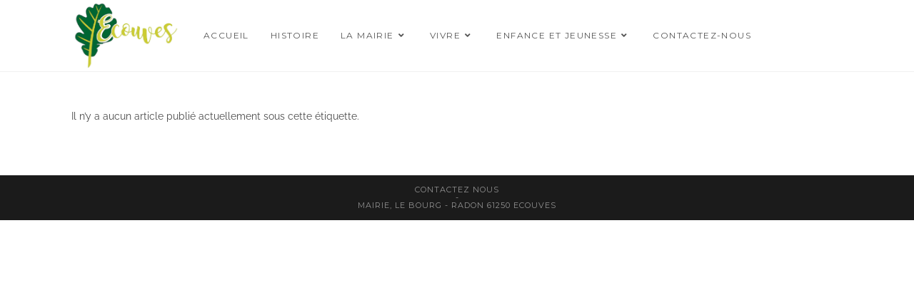

--- FILE ---
content_type: text/html; charset=UTF-8
request_url: https://www.commune-ecouves.fr/wp-admin/admin-ajax.php
body_size: 22
content:
79102.a7b6c98d0d55f4064fc2e450b3b80b2c

--- FILE ---
content_type: text/css
request_url: https://www.commune-ecouves.fr/wp-content/uploads/oceanwp-webfonts-css/0dd589367659075de4fdfc3601ea5f7d.css?ver=6.2.8
body_size: 151
content:
@font-face {  font-family: 'Old Standard TT';  font-style: italic;  font-weight: 400;  font-display: swap;  src: url(//www.commune-ecouves.fr/wp-content/uploads/oceanwp-webfonts/MwQsbh3o1vLImiwAVvYawgcf2eVer2q6bHY.ttf) format('truetype');}@font-face {  font-family: 'Old Standard TT';  font-style: normal;  font-weight: 400;  font-display: swap;  src: url(//www.commune-ecouves.fr/wp-content/uploads/oceanwp-webfonts/MwQubh3o1vLImiwAVvYawgcf2eVeqlq9.ttf) format('truetype');}@font-face {  font-family: 'Old Standard TT';  font-style: normal;  font-weight: 700;  font-display: swap;  src: url(//www.commune-ecouves.fr/wp-content/uploads/oceanwp-webfonts/MwQrbh3o1vLImiwAVvYawgcf2eVWEX-tS1Za.ttf) format('truetype');}